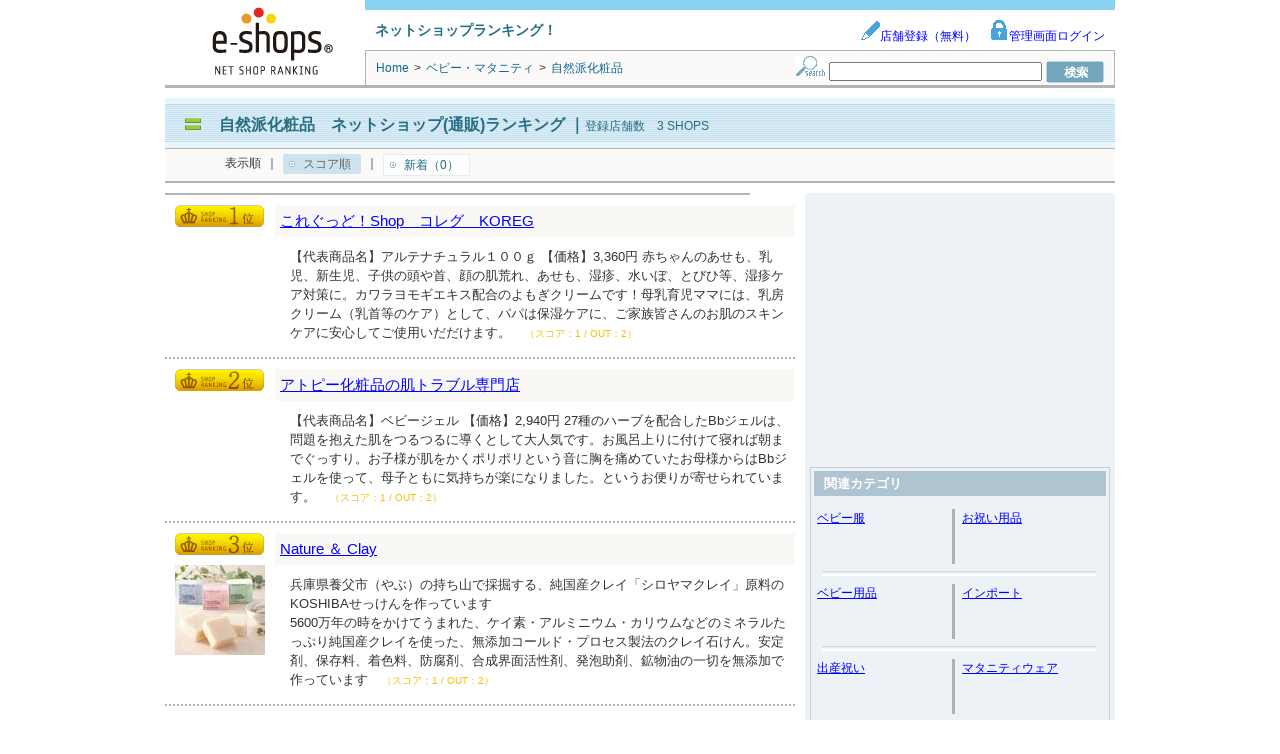

--- FILE ---
content_type: text/html; charset=UTF-8
request_url: https://syndicatedsearch.goog/afs/ads?sjk=UZUonD3VTc2AQhSUbwpU%2FA%3D%3D&adsafe=low&adpage=1&channel=8936626886&client=pub-1505802195485781&q=%E8%87%AA%E7%84%B6%E6%B4%BE%E5%8C%96%E7%B2%A7%E5%93%81%E3%80%80%E3%83%8D%E3%83%83%E3%83%88%E3%82%B7%E3%83%A7%E3%83%83%E3%83%97&r=m&hl=ja&adrep=2&type=0&oe=UTF-8&ie=UTF-8&fexp=21404%2C17300003%2C17301431%2C17301432%2C17301436%2C17301266%2C72717107&format=p2%7Cn6%7Cn4&ad=n10a2&nocache=1751769915366001&num=0&output=uds_ads_only&v=3&bsl=8&pac=0&u_his=2&u_tz=0&dt=1769915366156&u_w=1280&u_h=720&biw=1280&bih=720&psw=1280&psh=2812&frm=0&uio=-wi620-wi620-wi300&cont=adcontainer1%7Cadcontainer2%7Cadcontainer3&drt=0&jsid=csa&jsv=861291464&rurl=https%3A%2F%2Fwww.e-shops.jp%2Fsh%2Frk1300099%2Fhtml%2F
body_size: 8281
content:
<!doctype html><html lang="ja-US"> <head>    <meta content="NOINDEX, NOFOLLOW" name="ROBOTS"> <meta content="telephone=no" name="format-detection"> <meta content="origin" name="referrer"> <title>Ads by Google</title>   </head> <body>  <div id="adBlock">    </div>  <script nonce="PT1fAAbpzYiLbKAOWrLasw">window.AFS_AD_REQUEST_RETURN_TIME_ = Date.now();window.IS_GOOGLE_AFS_IFRAME_ = true;(function(){window.ad_json={"caps":[{"n":"queryId","v":"5sN-aaffLpDloNgPxP-YoQs"}],"bg":{"i":"https://www.google.com/js/bg/wSYR5N8rgFGs41_S9hNxBEIcp_62bIbWjkvkYjRXQDA.js","p":"bcuJbev+ZX3MXWJl8x05qtKQ9zCKAO8yy1L++c8b4tcdPXAcLlA2U/cJABi0blh9CvRuAl2+M9gx3RpPPYo6JS0KGrpMR57R9P2hNbLCaRwsgJh3VwkU/FOUnoA5OgtgJDfWJ2tgsrUKRICbc5LPxepC80+eTeob3XwbtCTkxwfCjeSD7wDQ5cqYYL+EjkOLxI2LPlLFTP7dnhLyte1OhIG/[base64]/flC3/NDyG5OeOTXXjTI4j7VEvRJLswlyN8M7ceV6zUgCdsDoP741CdE163FMwddsGSgdgiHHQL16q/LKAi3dn/uFRyEjkOYsvCisOrHOXvmmKoWSk7FNGca0hj4GFMBIzJYQcaY8yheLBv0YxAl/umJvP9hjiNvsgMDxeU0CynLpI7qvlTpGlax7CYpoA4PzcKMvwFXVszCVkW5caybkrHDb1LFztdkzmRE0/j6PSy5D/A8A/jo9ob4vsOmc1SA4fzLaZAMCb4qALLNdSawL7eHi7QqMWCgXeN/mXce9RQbskuzF0Ny7gwf14Y73F6dqus/bWVWsK8Ukh7YMW9LNyGcFWcK6SS4sWL3DFqd9goO+/VtbBcrZkWOqcRUMxg4vPjnd3VcNwNJ3aRbQDdp0Ylx7M+63F/lSLRE0B8ae0ayV54xKZ2wojiX5NUzxiXNft4qBchDCJGjhnOvNoRuZFb7duQIXY8cWX0kOr+eCGhod9FRsGtjo+hmT5MdUXeGFyvIbxFWqWq5WyfRopNsqKFWezTKgPU2GWRUyLHkhoYW3QXCKvPeh+tvLUCLz9je7YD9ZGSIxrBFYbr0nP7tdLriyxhQG0/PV7QAOGgved9PBO35GEpe+/nfNbKYj2HJXnyS7Vke2Lj57rzj374Sr36ElkPHm3RKb1A0bcRJrws3+9GWcBTvx8ULTNRyCfBZYuhXyt4DzMG0iK8dZZAHt68DinAUfiV4rflXe9ntPGlfDLK46Bcj7xyOR9P5bkoTg5sEBLpS1gHni95K/13040nl/+m/JC/94rNJrqU+gL2+vpIwSpPnzPbP5KxR1XitL617oAXFyAVb0CU1xDWWxxuX+t+MAsaIGtloCMryY8K3p11raeJ8lE8D65+kZGGQ1M14jjDQ23SVkIsi3Fmiel5Yho+kCTDrzsqUQmhXrhWMcvHGah4WIGGi1PdJ6WsJS/jYSVAjpZP8Qspims3nKYKJiq6LBZpcl7jrviOnGgdU20mez30m+2w2JcUkdNeipY8IZfrqnvO8A1FzwHhUnyEDgCQTiavj4/+Ce0vxQ8yhztjcmMafKS/GgBJTICyuE0C81tr3Qt9QO9wTPYBuH0TvpAraqtBww5aErEOmlPsH+HK0qZBZXA35P5VoqbbsFY2JgkM8DQWrSsz03S2K3odP/bv8CBlh/fssb1oEmcJYUx3zL/DktKs/vRLqFpsvvuiKtM5hkXcJhNyoontuMXUaOFuGRXE0gpp1yMxVVBw/y7boK31KHocG3Prw1vevbOGSuJS4ox52gVFgndzOKprp6fZDT+9pXaFmMwSCukOUxnpJ/AVPbfSz8SIqo+noyWqhnJaJMLnw561iH4laQqKL91Mz2fhyAmelIiogYl2Pept171K4TT2SVdjMFJlvNWClBnikn87/hzJ/SHR3rQbiagbBNlXKIIIjtAxa+Zc8GhyQyYM+cjVwIqZrzlSXivrb9RIIKHkp7PnLFLulyvC62KooVEXK9REAc6nwTzyZWAy55O+jkg3b7hLEN7hKsAIUaYCRRMxC8QcAIwhnJH6uTW4wN/lqlYkHY7MFNQU4weFCLxZpwMhieydvZuatyAcJ+juEYFFYPz2eiBRoF+QfyIXqgi7hzhdVr1rq2LbMoP4omU5GxYbd5BTgy4x9Zm79qpCj+6u93cqai9RvaDWBtJD/xc2N9YKGF473C+Sr/JLsQyjzBUnyQwo6Egiar1XpJdPl2i/1z4ZHuUjFnyHQKUq4aMuVIpnz4QXfoWDE+yHxAqwDPFyajMSAobq0nYJesVW6N8B2lfz/vYuV4cqYe24QF4Q4h7Wa9gbBkzy6fO+RHVjBMfZeTmysjmEkc1Z6kEcPdwu08EtV2z1KtpnLuzo+tJbjhFTX4sYXDrS44DSf6w6xwce09eyiMfldcTZe3bNFQVbma/odjzvQTM62bctJJ5AOdjzGkUfS/Eqf7vbz6sZfBbsx5CRkrWElY3Yz7NBc/zJtwLMcUnt1aNKJ4s8w29MR7yoyOC0gJplopE728ou0I7kwGkUMdpwm83NHPFNctlL3l4JWAtJAtNba25wmIaTtnfjGGaWI0RG9R6EAwY/KVmULZwe9xCS5XVdu2tlLzUnWgQVSkS10ez7Z//wwkHfYt5K6cEtNt9MZXApvDSFm7ca/[base64]/0RWlvaTetibMGdJKC+RkuB+UozTezbkwYvIoAYZfUj28Hrw36FpjvUiXIbwBY7HdAsBxSxkvAABRvt46eV7JqGgEmAe3HMIiQWDfu8IsGJYTLht4HgSHbHp1rUE5uo5/TY+EJ7G8qUiao4+tKe4BrsiOGHNRhGdWaRXS9AC4nQrnlq9l6+KEMed45/ChJbXBVGvsAJZZEXBsMYw35GD6nSNudlSyTn31ZdQXgt1DbyrDkFIniNFPVF2Io7QUENpVaDsinaoNkqRdZLnFpD8BXsUFP0XccbFehv84Y1Q+Lmsn5OGCxzrn2lX9+xY7P7FHwrc8y1WveAmB7S7AC/H2/FX2eGwrGjHQlTBL6VoEb9J4P5lTKh3XU91gcl2HyL+LCDyDEVbX9R5IHBTJgdBSTlvNqeuLRmTa9Nrg3cMl4uSLjIeWlnn1Q5sNAzCB+XBvjL0M5Ywju7QwfB/gomYOU9VYXeFNtCYRwS6wes53YsyaOGsu91/PjgVtqG5sbJa7dLbwv/I6KhXB/yaCKDF5aXjCF7J/GiMb+5rNfnvksVQy6tIj2wUL0R16WdvfpsNuTJbWDDYXWAmNahQl/j5X2TKHAsJfKO3QOLYI2L2T3qqdFlqSt0Jq73OAVF+3h+yxRSzg/4fpLdw9/FjSTqwy08O2oJCPDyRZoV1BKo+8Ir+wyWUBsj8GCf794L5h2SJcf7N881nS7RZIFYuX9xFnJVezWZrWhgu6daFKAs/bqZxTbf94ziDDHFywtfgMDrazp03vh1JFac1dGNE9JpSVLkMjNYBfyfIAvTZCUKlN5BIm5GHyNekTHUwW6yxz8ciMx3d+VcabRPSElLqDGkd40PYYoymnpk+1XJCeTgZEBQ9Vrt1aSx5eTehuIMM0KcR9o3BPwYUORfl1IBPyJwDbKuteMvL5Bae5qfeN74NNPIuHZ/CiTpfsoixqyA6HLwuGVClmM5abYSqeAOabVgisrmNm7Xua66KnN/y2oAR3BQPmMagWJmJurDx1wRwUXf5wN/0gf30pK6mXwbYePHdUFzZ8FpdNdw5dft5nSoNMwV1tIbzVWAJ3RZ/o5qrm0GwIGkPUar0NybQEkqr3+VMro3TgPoaqxkHTQsB7O7wrGtYlylbYB3W59Ktu0ti0rjUiKjtGTlpxYKlylRMLq16QtorjiI1pvVoqhK41RlLzP1fw/Hx7QEjg0aY6QwsrnRtP6BUHXJUwdRkwlVbBM10k2q8xmelS92Twqd9zRJLH8ZfkieBzQ1BvqOTAM8CX6cqBvhd2CID108ZOgK0hZ2j7flJ2MKJm/+izu34/e/c5DYBakHsNjPFjM6fCvwLTZY73FiHzfJlFEUNq+71qZx8kJaWV2KadyR9zbSOR3MRPyBnjHgS14zEHa7xhgjoLWcU3x18QYvBS1/udUmgPqMvRvePXBmAXzI+dvX6aIftrQd+9cQVOu5nl015iStxTjr2vndjQVosr+AwLd65S0T0IHDMICzjs4JtjmID4ftYI+VA1NQtlvzp10Dk7xdNf/AIiNJwT9DJp+TCzx3a3bSYiTNQD3U6dApiOuEbWbdh5yn4kg1W1RAyZJf5ljEywxhDziWMzxHvkRTpklnaqtZ228D7E6dIoQK7Q92IaNSwbcKlleoN8rQ4IxG9vtu/wyhnlg2BJk3jDmsACIWt0DJDeCbBMg/CJC+dJir2woGWIyXVFhAKuFfVQfP9bh5OQO43jtp4m0EBONgJ7Gk987ZdftEXnW8MJKN5COAwGBtyaxZFauMvOfIIOeO1kmaKkfb0hEb2huuMowgUwzsEI4uI8JtKoqn+MCzyMS70/hb/RP17X1TQe+/tLg1HOheqP92V5RtIBXhl9S850UCD9vD6seZRmgdk/OnAGHogj/xo0BPlFPNioTV1Ang6Vb4I1HXZaQL7xjOL/e+xNI1CavXa+RnfFlA/UWnXTHbd4rxS/cg0rLEQiloXIJ9CI2emW85VcCyCzEyWNL3AnXEyixJokw+rswfY3N1OB7qVLAKQ054nOPN8/TQyFZ3NH8UezsMC9tv3kY8cHZUUSyKUqZN0J52eMmpeIwgi/8MvskYmkDdBojoisjPqAxwWxm9iKpBntoUyF/Z2hHoa1oevBh0F/hjfmHrOmcCHmSoDrqvDJw03gQ+ZIH5RQsBabePtFoahMHH0FY+tOCf8OAz7yhzADDOryO0hiIMvoALQ+L/Ey5NTMb87qUDZO/PHNTVSY1SpHHyr/X2rrUz+8l5hv2Brht6ES1pjk4IJpgtMMc2UJHg0qnuYcB1mB9EyY6EvlzZKQDUFi/QIpdss4zc3MyS0oHY1lXJ0shgrADJtU8uipxTZPD+O1xmyD6MAYFLNF1joBAjP/8Z5tCVjqsHXXPR763l9v/5NT5OAqD2+pDzHHVeFIY6HLaZQt3kpfqH/w5jiOOyNFh/H9FPYy8OyoTcLITfyWP4lpVJkfkxH8zcekNHWZu+Bn5xpniLqHsZb7935vyOToQvRfWKfb8mPzY62I8OSfElLe3u9+xqa+cQGQy5pEJ5n4on7RKTGOyXXaCHSFQ426F/309N+N/TCtia8S11MFILp6QQYUcQflm8dskFJ10EH0AKOuN/0S+F5/icfYXNElJGSdZPXexDGavknTKLpanhiWOnq/Dyi+HCuPFu5vKNHgfwhKxlTiGKBRBwpyp+p2cQmuGPmAMA7mq8Vf8fVzlYY7jxEhKhT4/iP3A4sy5jeHjm5YXDJ7ROXnyVXTLBPdSRtL2qbBV2bkmW4PXKxxuvJYDL+TU6yKn8syk9AidFTBumG6f2IO8L18dTCfRvu4voN003RyGJCcLarJDKlYDIx5lp/y8Y+FcRfQ0cXHbbpcuZduQpaYKzV8+edeeP5B13w+H8rpkr/bMHcPyuHre16eez9wcQb7DvA3XBodUixUYlWA8zLdNMwBfhvDqFiwVUtZN1zS3Z0LY0QZcJMT1sIetMfeQutCD1RF8YaSqxYxMlo5a/NOyZJdGhMlizfRlDGgNfp9G+nJbHE8wxNOyh3hEiUNvA+BLRkSUn/heBKZUXN5zKn/HLqsMa/VO9iQv5B5FxFHQWL4SMezQCnrz2mU/3UHG9nTU4FSEryILDbqAvFiVpVPwKbzZ6EMjwZWPDtylTl3DYL+iK7vL9SEGYTAQoQGEK8/QtykAG5YiPObIFSiGZIBFnaQEjI4ceKm1vah/Q8kPUY0RTyEBKTx0ETq/qpnflJ8cIj4hDuheb1B84OY/n3GK+Z1eGRhKYOWv0kBRhP41WXDt1bidWcHKQYcKxYsn/z0ocbXgDuM/gCLSBll3wivw8oYVn2cYmauAYPdlp1m48ocslFYnMSUNCw3NikTWuBiKuwUqUB8W4GLAb6I2Zz4+bPYRy0+AXaqw7T2UZS3OtBBPZ5dRX3An6iFf6BNiVuWh2SVAI0MCL+QFODipK5OUQeUvph4VpQHFrgIogYHqkHhwvq1mzgcGrvwZm3cq4NHrHSb6cThm4/PEweZdjg3Zn1kcVGgKefZEJJ1PuStc2ZsuHKN0/o/MWeqh3KWZEjZcBfWiDuoSqhTrtGCxBYmT8SPKfyzc+P+pJXiP7OuE6dZ4pTcZ3JFQTgq48f0c9DrPTpiFANIpDhqgjEHC6UdNEXikGlUPZPz5UnQOrlvEGyIyctmD5UUiYiF3qET62Am660nEkZDqY6OjVFIA4AKt34dV6eZF37/SsEEwPdD4HSaMOoMuzS5dXDwNvL9g5Jka8lRb0i+TnQ8nTfVut8sbkjV3PYUU4bWUMmvfSlKkHiMV8jdCAb7nGGlZYklYFybpmO+9dOIDyOGIGfE6i0OHdyI2aJcOSVy7/egSGtnB2EIp1QP4Q46KwbQBCV6RO+MnXVvqhrD1NKYXCaKkyYoQvmqLUI4UMIjNggqLkbf6Wx3iZ3rRB18aQS2sKhDIkVJhy9+HTvOp55HcVBEDQDezgMJ0Ll5/ickhN5oBFSLKEvf1xtJvZsLYWpCbsAQtpbQs8T5xrgovYVsiBSslP+QWCWq5F6+jzjqjLXZbMmdTHZlAp0aOW37XHyE+VIt4GtSWTY3KdW+mjmGMzaL6bFjyN5hTV3wZyhUBTti5M790P1X2gPT764rneqb6AOn9w2KcL07vuFeXWp3TsfZ7FBCud5je0tcJ/tH+d6mUTW0A9VAsBf9jfZ8CbKPZOBK3tuGueuFFMj8t99m2WXxfk1X+EwXnR63EZFfSUhUk0ly65Z2UltY5r7HDSGMcQvWZoDgm85PsiRX3UQqr/7KQy9sfkKwxZThVLgBKScmQOkHMVcxUZiIVAdqCGINFz/VuaBcFN8GoGbFEhQwZAHGh6ew7JwOPSN0JsHolpdlm4dICR4yyEGepD4czpf0/kcnhL6AthIi5f3IbtM6U3XO8Q5bL8moeAGndGTJVwAeEMYqMoXGKrT/K5phAl8dmrk7UcfzLM+7v5i5IJFlUQJKQj6LVv1bZQ3r68L7RnfdTioT2yVIJkQ4QBfnK6CB2sPAjxU/pVp1fdK3pOWY28WtTmC4EuTndylU7HQ8TSCs/Ysvm2pi4SMv2uyaYvzTgaqC+jKfAcObqW4Qd/q7Bv5orF+u/cMmXrQRUB40rtPaHGRv0/[base64]/zQK615WSpU1Mt3UPcTWel+kNnspQVkUNP0t7ICtjkGSJT9gNoBIJza5nc8F51NBVe3SLya6XKI2H9Ox5b4f2rRv9m0ZQe24E32LL0Mh06+S2t5m299qtfCyYDTmIhi3MrJZqaaqDDBzhNZjy+2zrrrI+IjIGoX/[base64]/MmFm3UKxvV3MYnG7skXb/WMSx1QKmnmwnOeP4LKABbdqg7S+UpZVpuacu+cRUG4DH1FXkF/xFULpfc3rGPFWGF4nfCjjdxKlKAz4tT7L+xjj1v4sKzX8mF4hJ3wtNctSqwb+aKK4nVpzmPN1P8mtZluBg5olh2ypJJdnh7bYpd4jVTGyAiyxSbN1AzmFhY7FGhd+cG7oKHbkTE8rq2ej/cTlGRCcXlEjC3ifTd6o/[base64]/90+BQM0eHY/ID03HIh05LQJqO+xPAbKvehdbZ1j0xmWWmtvnwjcNiqlqqxkzLDlORY+WOwRmrNzAe8ad+tGjMadYBAzREiYqqiiK7v0x0oJCKWmgxgWGOOGBYJnWdneq58rUiDvHzJEgXnuMazYvpk/047QTx3jIg+jJX6JjHpbMEzR0KqY/hxYs24t+9AiXgI3hDpXZWw7c2mm+tjAHgrlESKqBwoCfVmsL7DdCNPkezAynGfJJKsI0Oh8Nzsq6GegFj00rhm55n1kq61v7+Shi/1X0VTQBwyFLBQCE9QbOkLT1udYHJGCJ3vViJM9+yIh52rw799PJx/uxBcgahp7NBxZQewQ/1W8hizn7CPHo8Rl2tYA3kQcYDOxZWaZ6+UaHayHHM3ms+d/HoLP423EQa4h1XF/G6fbdP344lmaGeiTBKghvPtAmejZZRLMlXp1TGjmL6u7AurRmiUyNCXGE6vrVFMNmmoBe7eBTtGNMBMs1iVvJv/FyXZ42bE9Gr+/ZkLArLuGUVoApXejW5puw5jaPEvT1dLNqnBIVHfYiOU6RawQ85B24x8zCVJHGDdyDMy3MY2+RZOulZUt/76PSSibCa9VhPA1IbOuHiSqUwQiHV8ybFxF3VLUzlmCnu5HEVQvbu3SCZrhi96Pjz8VU5aHoOEOyym4Cc0LiPq0+UuHVDYY69TB62jim0njjf/l9tvCtjxgqUTOrY1SZbIRREIM5FkKQmnOgR/XKxdqqGMuiqDUOz2HldM8RxZNnqdHEtLHmD3oSdtpOTfcLX5qwfwxddmmG6FNJu4DkM2INuw84zBH49ZphPGaKxT7bpAxQBKq+9cRSXcJIZMqHk3mwgkeUlHOZG8je+6E1TiPeDsOx5o8MqgVZY59U7iFzMt/DUjQYFyaI8Bya56itDHmceh4cmAcvtAMKAjg3c8XStjD1zpvwV17tuG0g1GGXsdXZPTnXjQzN1YZYHgI1y9zEAq1aeM9X8Sh34rr7GiwWn/KzFfkGiRLZoIp6hgolTWy+5+dV6LrvBu0kbZyetRhXghKaVc/7KHI7ex9x4P5EFGz8WaoG5Y8uwxKUqTo6k4BgdVwSrSLBxp+n4e2oeieG/tE9Jjlx9BOc9GLAzUs9ci2i9OUvCkedc2kvhv5bxph0M7ffnEptR7OD+ErPlq2tN2YTjMV15kDS0iDT4ySjpx2E094ybEnhj0YO8jJFf8SN0fS07RA11phTRetc8i60mQNFPUB+NMJXrH0milvi9qtk/Sf6cJTnb/tH+pFxAI9EpwVicRf7V16UnQGKXOeXdlJi/[base64]/z6gXNOeEWlY3WOYjpOQ9RmKoBjTERsoKR0FJlRczXd0UjbJMJ2VZIIHQodxUPS7Lku1yrIbheo39NjJWaLOu0IOC02sQ38a11DldFdIa4Gemihq/bO1TsKs5wSMvKO7b0AaEmSXiV3ETuD/bHXJoeuaiqySwNe3g+7bCMIUQJAX3Euzrq4tGIn8kM+j6/YALlDY/"},"gd":{"ff":{"fd":"swap","eiell":true,"pcsbs":"44","pcsbp":"8","esb":true},"cd":{"pid":"pub-1505802195485781","eawp":"partner-pub-1505802195485781","qi":"5sN-aaffLpDloNgPxP-YoQs"},"pc":{},"dc":{"d":true}}};})();</script> <script src="/adsense/search/ads.js?pac=0" type="text/javascript" nonce="PT1fAAbpzYiLbKAOWrLasw"></script>  </body> </html>

--- FILE ---
content_type: application/javascript; charset=utf-8
request_url: https://fundingchoicesmessages.google.com/f/AGSKWxUivm3Z2FNO5uFXPJHZtyieNgVFaVV678d8Gg232mOEkjH_sNfHnk2gRbzd9LAM6EdczrmU6vPYjzj4lMQER1Znj3pvCx9bYrddXDTA2Z8xxuSVc06A-DQZlZCIuRGcnWIqMUxmwHBCJTsrJvS-dYKVR5o6d2VlpcidcVHWhZTAavGiBXlFKI426nPX/_/script/ads_/overlayads./retrad./adsenceSearch./adtagtranslator.
body_size: -1284
content:
window['40068fc0-e0f7-45e4-a94e-9f0e442aca6e'] = true;